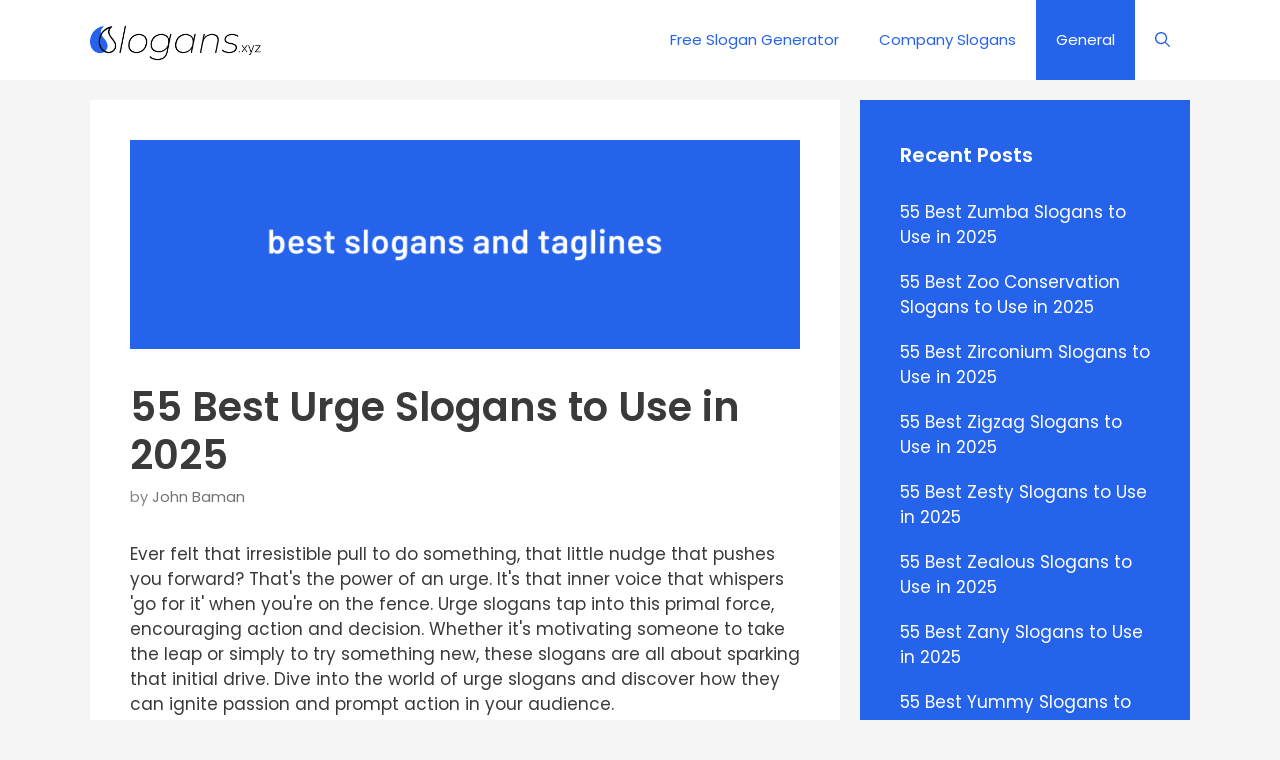

--- FILE ---
content_type: text/html; charset=UTF-8
request_url: https://www.slogans.xyz/urge-slogans-taglines/
body_size: 18865
content:
<!DOCTYPE html>
<html lang="en-US" prefix="og: https://ogp.me/ns#">
<head>
	<meta name="p:domain_verify" content="f0401b1478e92aaf62887a4d3810b6e2"/>
	<meta name="google-adsense-account" content="ca-pub-5906617554769477">
	<meta charset="UTF-8">
	<link rel="profile" href="https://gmpg.org/xfn/11">
	<script async src="https://pagead2.googlesyndication.com/pagead/js/adsbygoogle.js?client=ca-pub-5906617554769477"
     crossorigin="anonymous"></script>
	<script data-cfasync="false" data-no-defer="1" data-no-minify="1" data-no-optimize="1">var ewww_webp_supported=!1;function check_webp_feature(A,e){var w;e=void 0!==e?e:function(){},ewww_webp_supported?e(ewww_webp_supported):((w=new Image).onload=function(){ewww_webp_supported=0<w.width&&0<w.height,e&&e(ewww_webp_supported)},w.onerror=function(){e&&e(!1)},w.src="data:image/webp;base64,"+{alpha:"UklGRkoAAABXRUJQVlA4WAoAAAAQAAAAAAAAAAAAQUxQSAwAAAARBxAR/Q9ERP8DAABWUDggGAAAABQBAJ0BKgEAAQAAAP4AAA3AAP7mtQAAAA=="}[A])}check_webp_feature("alpha");</script><script data-cfasync="false" data-no-defer="1" data-no-minify="1" data-no-optimize="1">var Arrive=function(c,w){"use strict";if(c.MutationObserver&&"undefined"!=typeof HTMLElement){var r,a=0,u=(r=HTMLElement.prototype.matches||HTMLElement.prototype.webkitMatchesSelector||HTMLElement.prototype.mozMatchesSelector||HTMLElement.prototype.msMatchesSelector,{matchesSelector:function(e,t){return e instanceof HTMLElement&&r.call(e,t)},addMethod:function(e,t,r){var a=e[t];e[t]=function(){return r.length==arguments.length?r.apply(this,arguments):"function"==typeof a?a.apply(this,arguments):void 0}},callCallbacks:function(e,t){t&&t.options.onceOnly&&1==t.firedElems.length&&(e=[e[0]]);for(var r,a=0;r=e[a];a++)r&&r.callback&&r.callback.call(r.elem,r.elem);t&&t.options.onceOnly&&1==t.firedElems.length&&t.me.unbindEventWithSelectorAndCallback.call(t.target,t.selector,t.callback)},checkChildNodesRecursively:function(e,t,r,a){for(var i,n=0;i=e[n];n++)r(i,t,a)&&a.push({callback:t.callback,elem:i}),0<i.childNodes.length&&u.checkChildNodesRecursively(i.childNodes,t,r,a)},mergeArrays:function(e,t){var r,a={};for(r in e)e.hasOwnProperty(r)&&(a[r]=e[r]);for(r in t)t.hasOwnProperty(r)&&(a[r]=t[r]);return a},toElementsArray:function(e){return e=void 0!==e&&("number"!=typeof e.length||e===c)?[e]:e}}),e=(l.prototype.addEvent=function(e,t,r,a){a={target:e,selector:t,options:r,callback:a,firedElems:[]};return this._beforeAdding&&this._beforeAdding(a),this._eventsBucket.push(a),a},l.prototype.removeEvent=function(e){for(var t,r=this._eventsBucket.length-1;t=this._eventsBucket[r];r--)e(t)&&(this._beforeRemoving&&this._beforeRemoving(t),(t=this._eventsBucket.splice(r,1))&&t.length&&(t[0].callback=null))},l.prototype.beforeAdding=function(e){this._beforeAdding=e},l.prototype.beforeRemoving=function(e){this._beforeRemoving=e},l),t=function(i,n){var o=new e,l=this,s={fireOnAttributesModification:!1};return o.beforeAdding(function(t){var e=t.target;e!==c.document&&e!==c||(e=document.getElementsByTagName("html")[0]);var r=new MutationObserver(function(e){n.call(this,e,t)}),a=i(t.options);r.observe(e,a),t.observer=r,t.me=l}),o.beforeRemoving(function(e){e.observer.disconnect()}),this.bindEvent=function(e,t,r){t=u.mergeArrays(s,t);for(var a=u.toElementsArray(this),i=0;i<a.length;i++)o.addEvent(a[i],e,t,r)},this.unbindEvent=function(){var r=u.toElementsArray(this);o.removeEvent(function(e){for(var t=0;t<r.length;t++)if(this===w||e.target===r[t])return!0;return!1})},this.unbindEventWithSelectorOrCallback=function(r){var a=u.toElementsArray(this),i=r,e="function"==typeof r?function(e){for(var t=0;t<a.length;t++)if((this===w||e.target===a[t])&&e.callback===i)return!0;return!1}:function(e){for(var t=0;t<a.length;t++)if((this===w||e.target===a[t])&&e.selector===r)return!0;return!1};o.removeEvent(e)},this.unbindEventWithSelectorAndCallback=function(r,a){var i=u.toElementsArray(this);o.removeEvent(function(e){for(var t=0;t<i.length;t++)if((this===w||e.target===i[t])&&e.selector===r&&e.callback===a)return!0;return!1})},this},i=new function(){var s={fireOnAttributesModification:!1,onceOnly:!1,existing:!1};function n(e,t,r){return!(!u.matchesSelector(e,t.selector)||(e._id===w&&(e._id=a++),-1!=t.firedElems.indexOf(e._id)))&&(t.firedElems.push(e._id),!0)}var c=(i=new t(function(e){var t={attributes:!1,childList:!0,subtree:!0};return e.fireOnAttributesModification&&(t.attributes=!0),t},function(e,i){e.forEach(function(e){var t=e.addedNodes,r=e.target,a=[];null!==t&&0<t.length?u.checkChildNodesRecursively(t,i,n,a):"attributes"===e.type&&n(r,i)&&a.push({callback:i.callback,elem:r}),u.callCallbacks(a,i)})})).bindEvent;return i.bindEvent=function(e,t,r){t=void 0===r?(r=t,s):u.mergeArrays(s,t);var a=u.toElementsArray(this);if(t.existing){for(var i=[],n=0;n<a.length;n++)for(var o=a[n].querySelectorAll(e),l=0;l<o.length;l++)i.push({callback:r,elem:o[l]});if(t.onceOnly&&i.length)return r.call(i[0].elem,i[0].elem);setTimeout(u.callCallbacks,1,i)}c.call(this,e,t,r)},i},o=new function(){var a={};function i(e,t){return u.matchesSelector(e,t.selector)}var n=(o=new t(function(){return{childList:!0,subtree:!0}},function(e,r){e.forEach(function(e){var t=e.removedNodes,e=[];null!==t&&0<t.length&&u.checkChildNodesRecursively(t,r,i,e),u.callCallbacks(e,r)})})).bindEvent;return o.bindEvent=function(e,t,r){t=void 0===r?(r=t,a):u.mergeArrays(a,t),n.call(this,e,t,r)},o};d(HTMLElement.prototype),d(NodeList.prototype),d(HTMLCollection.prototype),d(HTMLDocument.prototype),d(Window.prototype);var n={};return s(i,n,"unbindAllArrive"),s(o,n,"unbindAllLeave"),n}function l(){this._eventsBucket=[],this._beforeAdding=null,this._beforeRemoving=null}function s(e,t,r){u.addMethod(t,r,e.unbindEvent),u.addMethod(t,r,e.unbindEventWithSelectorOrCallback),u.addMethod(t,r,e.unbindEventWithSelectorAndCallback)}function d(e){e.arrive=i.bindEvent,s(i,e,"unbindArrive"),e.leave=o.bindEvent,s(o,e,"unbindLeave")}}(window,void 0),ewww_webp_supported=!1;function check_webp_feature(e,t){var r;ewww_webp_supported?t(ewww_webp_supported):((r=new Image).onload=function(){ewww_webp_supported=0<r.width&&0<r.height,t(ewww_webp_supported)},r.onerror=function(){t(!1)},r.src="data:image/webp;base64,"+{alpha:"UklGRkoAAABXRUJQVlA4WAoAAAAQAAAAAAAAAAAAQUxQSAwAAAARBxAR/Q9ERP8DAABWUDggGAAAABQBAJ0BKgEAAQAAAP4AAA3AAP7mtQAAAA==",animation:"UklGRlIAAABXRUJQVlA4WAoAAAASAAAAAAAAAAAAQU5JTQYAAAD/////AABBTk1GJgAAAAAAAAAAAAAAAAAAAGQAAABWUDhMDQAAAC8AAAAQBxAREYiI/gcA"}[e])}function ewwwLoadImages(e){if(e){for(var t=document.querySelectorAll(".batch-image img, .image-wrapper a, .ngg-pro-masonry-item a, .ngg-galleria-offscreen-seo-wrapper a"),r=0,a=t.length;r<a;r++)ewwwAttr(t[r],"data-src",t[r].getAttribute("data-webp")),ewwwAttr(t[r],"data-thumbnail",t[r].getAttribute("data-webp-thumbnail"));for(var i=document.querySelectorAll("div.woocommerce-product-gallery__image"),r=0,a=i.length;r<a;r++)ewwwAttr(i[r],"data-thumb",i[r].getAttribute("data-webp-thumb"))}for(var n=document.querySelectorAll("video"),r=0,a=n.length;r<a;r++)ewwwAttr(n[r],"poster",e?n[r].getAttribute("data-poster-webp"):n[r].getAttribute("data-poster-image"));for(var o,l=document.querySelectorAll("img.ewww_webp_lazy_load"),r=0,a=l.length;r<a;r++)e&&(ewwwAttr(l[r],"data-lazy-srcset",l[r].getAttribute("data-lazy-srcset-webp")),ewwwAttr(l[r],"data-srcset",l[r].getAttribute("data-srcset-webp")),ewwwAttr(l[r],"data-lazy-src",l[r].getAttribute("data-lazy-src-webp")),ewwwAttr(l[r],"data-src",l[r].getAttribute("data-src-webp")),ewwwAttr(l[r],"data-orig-file",l[r].getAttribute("data-webp-orig-file")),ewwwAttr(l[r],"data-medium-file",l[r].getAttribute("data-webp-medium-file")),ewwwAttr(l[r],"data-large-file",l[r].getAttribute("data-webp-large-file")),null!=(o=l[r].getAttribute("srcset"))&&!1!==o&&o.includes("R0lGOD")&&ewwwAttr(l[r],"src",l[r].getAttribute("data-lazy-src-webp"))),l[r].className=l[r].className.replace(/\bewww_webp_lazy_load\b/,"");for(var s=document.querySelectorAll(".ewww_webp"),r=0,a=s.length;r<a;r++)e?(ewwwAttr(s[r],"srcset",s[r].getAttribute("data-srcset-webp")),ewwwAttr(s[r],"src",s[r].getAttribute("data-src-webp")),ewwwAttr(s[r],"data-orig-file",s[r].getAttribute("data-webp-orig-file")),ewwwAttr(s[r],"data-medium-file",s[r].getAttribute("data-webp-medium-file")),ewwwAttr(s[r],"data-large-file",s[r].getAttribute("data-webp-large-file")),ewwwAttr(s[r],"data-large_image",s[r].getAttribute("data-webp-large_image")),ewwwAttr(s[r],"data-src",s[r].getAttribute("data-webp-src"))):(ewwwAttr(s[r],"srcset",s[r].getAttribute("data-srcset-img")),ewwwAttr(s[r],"src",s[r].getAttribute("data-src-img"))),s[r].className=s[r].className.replace(/\bewww_webp\b/,"ewww_webp_loaded");window.jQuery&&jQuery.fn.isotope&&jQuery.fn.imagesLoaded&&(jQuery(".fusion-posts-container-infinite").imagesLoaded(function(){jQuery(".fusion-posts-container-infinite").hasClass("isotope")&&jQuery(".fusion-posts-container-infinite").isotope()}),jQuery(".fusion-portfolio:not(.fusion-recent-works) .fusion-portfolio-wrapper").imagesLoaded(function(){jQuery(".fusion-portfolio:not(.fusion-recent-works) .fusion-portfolio-wrapper").isotope()}))}function ewwwWebPInit(e){ewwwLoadImages(e),ewwwNggLoadGalleries(e),document.arrive(".ewww_webp",function(){ewwwLoadImages(e)}),document.arrive(".ewww_webp_lazy_load",function(){ewwwLoadImages(e)}),document.arrive("videos",function(){ewwwLoadImages(e)}),"loading"==document.readyState?document.addEventListener("DOMContentLoaded",ewwwJSONParserInit):("undefined"!=typeof galleries&&ewwwNggParseGalleries(e),ewwwWooParseVariations(e))}function ewwwAttr(e,t,r){null!=r&&!1!==r&&e.setAttribute(t,r)}function ewwwJSONParserInit(){"undefined"!=typeof galleries&&check_webp_feature("alpha",ewwwNggParseGalleries),check_webp_feature("alpha",ewwwWooParseVariations)}function ewwwWooParseVariations(e){if(e)for(var t=document.querySelectorAll("form.variations_form"),r=0,a=t.length;r<a;r++){var i=t[r].getAttribute("data-product_variations"),n=!1;try{for(var o in i=JSON.parse(i))void 0!==i[o]&&void 0!==i[o].image&&(void 0!==i[o].image.src_webp&&(i[o].image.src=i[o].image.src_webp,n=!0),void 0!==i[o].image.srcset_webp&&(i[o].image.srcset=i[o].image.srcset_webp,n=!0),void 0!==i[o].image.full_src_webp&&(i[o].image.full_src=i[o].image.full_src_webp,n=!0),void 0!==i[o].image.gallery_thumbnail_src_webp&&(i[o].image.gallery_thumbnail_src=i[o].image.gallery_thumbnail_src_webp,n=!0),void 0!==i[o].image.thumb_src_webp&&(i[o].image.thumb_src=i[o].image.thumb_src_webp,n=!0));n&&ewwwAttr(t[r],"data-product_variations",JSON.stringify(i))}catch(e){}}}function ewwwNggParseGalleries(e){if(e)for(var t in galleries){var r=galleries[t];galleries[t].images_list=ewwwNggParseImageList(r.images_list)}}function ewwwNggLoadGalleries(e){e&&document.addEventListener("ngg.galleria.themeadded",function(e,t){window.ngg_galleria._create_backup=window.ngg_galleria.create,window.ngg_galleria.create=function(e,t){var r=$(e).data("id");return galleries["gallery_"+r].images_list=ewwwNggParseImageList(galleries["gallery_"+r].images_list),window.ngg_galleria._create_backup(e,t)}})}function ewwwNggParseImageList(e){for(var t in e){var r=e[t];if(void 0!==r["image-webp"]&&(e[t].image=r["image-webp"],delete e[t]["image-webp"]),void 0!==r["thumb-webp"]&&(e[t].thumb=r["thumb-webp"],delete e[t]["thumb-webp"]),void 0!==r.full_image_webp&&(e[t].full_image=r.full_image_webp,delete e[t].full_image_webp),void 0!==r.srcsets)for(var a in r.srcsets)nggSrcset=r.srcsets[a],void 0!==r.srcsets[a+"-webp"]&&(e[t].srcsets[a]=r.srcsets[a+"-webp"],delete e[t].srcsets[a+"-webp"]);if(void 0!==r.full_srcsets)for(var i in r.full_srcsets)nggFSrcset=r.full_srcsets[i],void 0!==r.full_srcsets[i+"-webp"]&&(e[t].full_srcsets[i]=r.full_srcsets[i+"-webp"],delete e[t].full_srcsets[i+"-webp"])}return e}check_webp_feature("alpha",ewwwWebPInit);</script>	<style>img:is([sizes="auto" i], [sizes^="auto," i]) { contain-intrinsic-size: 3000px 1500px }</style>
	
<!-- Search Engine Optimization by Rank Math - https://rankmath.com/ -->
<title>55 Best Urge Slogans to Use in 2025</title>
<meta name="description" content="Urge slogans or taglines may be something you want to learn more about, and we want to help with that."/>
<meta name="robots" content="follow, index, max-snippet:-1, max-video-preview:-1, max-image-preview:large"/>
<link rel="canonical" href="https://www.slogans.xyz/urge-slogans-taglines/" />
<meta property="og:locale" content="en_US" />
<meta property="og:type" content="article" />
<meta property="og:title" content="55 Best Urge Slogans to Use in 2025" />
<meta property="og:description" content="Urge slogans or taglines may be something you want to learn more about, and we want to help with that." />
<meta property="og:url" content="https://www.slogans.xyz/urge-slogans-taglines/" />
<meta property="og:site_name" content="Slogans" />
<meta property="article:tag" content="Urge Slogans" />
<meta property="article:section" content="General" />
<meta property="og:updated_time" content="2026-01-28T11:13:31+00:00" />
<meta property="og:image" content="https://www.slogans.xyz/wp-content/uploads/2022/10/slogans-taglines-single-e1719865307261.png" />
<meta property="og:image:secure_url" content="https://www.slogans.xyz/wp-content/uploads/2022/10/slogans-taglines-single-e1719865307261.png" />
<meta property="og:image:width" content="1920" />
<meta property="og:image:height" content="600" />
<meta property="og:image:alt" content="55 Best Urge Slogans to Use in 2025" />
<meta property="og:image:type" content="image/png" />
<meta property="article:published_time" content="2022-10-23T16:21:29+00:00" />
<meta property="article:modified_time" content="2026-01-28T11:13:31+00:00" />
<meta name="twitter:card" content="summary_large_image" />
<meta name="twitter:title" content="55 Best Urge Slogans to Use in 2025" />
<meta name="twitter:description" content="Urge slogans or taglines may be something you want to learn more about, and we want to help with that." />
<meta name="twitter:image" content="https://www.slogans.xyz/wp-content/uploads/2022/10/slogans-taglines-single-e1719865307261.png" />
<meta name="twitter:label1" content="Written by" />
<meta name="twitter:data1" content="John Baman" />
<meta name="twitter:label2" content="Time to read" />
<meta name="twitter:data2" content="16 minutes" />
<script type="application/ld+json" class="rank-math-schema">{"@context":"https://schema.org","@graph":[{"@type":["EntertainmentBusiness","Organization"],"@id":"https://www.slogans.xyz/#organization","name":"Slogans","url":"https://www.slogans.xyz","logo":{"@type":"ImageObject","@id":"https://www.slogans.xyz/#logo","url":"https://www.slogans.xyz/wp-content/uploads/2020/06/slogans-logo.png","contentUrl":"https://www.slogans.xyz/wp-content/uploads/2020/06/slogans-logo.png","caption":"Slogans","inLanguage":"en-US"},"openingHours":["Monday,Tuesday,Wednesday,Thursday,Friday,Saturday,Sunday 09:00-17:00"],"image":{"@id":"https://www.slogans.xyz/#logo"}},{"@type":"WebSite","@id":"https://www.slogans.xyz/#website","url":"https://www.slogans.xyz","name":"Slogans","publisher":{"@id":"https://www.slogans.xyz/#organization"},"inLanguage":"en-US"},{"@type":"ImageObject","@id":"https://www.slogans.xyz/wp-content/uploads/2022/10/slogans-taglines-single-e1719865307261.png","url":"https://www.slogans.xyz/wp-content/uploads/2022/10/slogans-taglines-single-e1719865307261.png","width":"1920","height":"600","inLanguage":"en-US"},{"@type":"WebPage","@id":"https://www.slogans.xyz/urge-slogans-taglines/#webpage","url":"https://www.slogans.xyz/urge-slogans-taglines/","name":"55 Best Urge Slogans to Use in 2025","datePublished":"2022-10-23T16:21:29+00:00","dateModified":"2026-01-28T11:13:31+00:00","isPartOf":{"@id":"https://www.slogans.xyz/#website"},"primaryImageOfPage":{"@id":"https://www.slogans.xyz/wp-content/uploads/2022/10/slogans-taglines-single-e1719865307261.png"},"inLanguage":"en-US"},{"@type":"Person","@id":"https://www.slogans.xyz/author/john/","name":"John Baman","url":"https://www.slogans.xyz/author/john/","image":{"@type":"ImageObject","@id":"https://secure.gravatar.com/avatar/7544b92a0174dc815b5303f9cf6b68c6d26362645982db2a5cc40acf3e8b22d3?s=96&amp;d=mm&amp;r=g","url":"https://secure.gravatar.com/avatar/7544b92a0174dc815b5303f9cf6b68c6d26362645982db2a5cc40acf3e8b22d3?s=96&amp;d=mm&amp;r=g","caption":"John Baman","inLanguage":"en-US"},"sameAs":["https://www.slogans.xyz"],"worksFor":{"@id":"https://www.slogans.xyz/#organization"}},{"@type":"BlogPosting","headline":"55 Best Urge Slogans to Use in 2025","datePublished":"2022-10-23T16:21:29+00:00","dateModified":"2026-01-28T11:13:31+00:00","articleSection":"General","author":{"@id":"https://www.slogans.xyz/author/john/","name":"John Baman"},"publisher":{"@id":"https://www.slogans.xyz/#organization"},"description":"Urge slogans or taglines may be something you want to learn more about, and we want to help with that.","name":"55 Best Urge Slogans to Use in 2025","@id":"https://www.slogans.xyz/urge-slogans-taglines/#richSnippet","isPartOf":{"@id":"https://www.slogans.xyz/urge-slogans-taglines/#webpage"},"image":{"@id":"https://www.slogans.xyz/wp-content/uploads/2022/10/slogans-taglines-single-e1719865307261.png"},"inLanguage":"en-US","mainEntityOfPage":{"@id":"https://www.slogans.xyz/urge-slogans-taglines/#webpage"}}]}</script>
<!-- /Rank Math WordPress SEO plugin -->

<link rel='dns-prefetch' href='//fonts.googleapis.com' />
<link href='https://fonts.gstatic.com' crossorigin rel='preconnect' />
<link rel="alternate" type="application/rss+xml" title="Slogans &raquo; Feed" href="https://www.slogans.xyz/feed/" />
<link rel="alternate" type="application/rss+xml" title="Slogans &raquo; Comments Feed" href="https://www.slogans.xyz/comments/feed/" />
<link rel="alternate" type="application/rss+xml" title="Slogans &raquo; 55 Best Urge Slogans to Use in 2025 Comments Feed" href="https://www.slogans.xyz/urge-slogans-taglines/feed/" />
<script type="text/javascript">
/* <![CDATA[ */
window._wpemojiSettings = {"baseUrl":"https:\/\/s.w.org\/images\/core\/emoji\/16.0.1\/72x72\/","ext":".png","svgUrl":"https:\/\/s.w.org\/images\/core\/emoji\/16.0.1\/svg\/","svgExt":".svg","source":{"concatemoji":"https:\/\/www.slogans.xyz\/wp-includes\/js\/wp-emoji-release.min.js?ver=6.8.3"}};
/*! This file is auto-generated */
!function(s,n){var o,i,e;function c(e){try{var t={supportTests:e,timestamp:(new Date).valueOf()};sessionStorage.setItem(o,JSON.stringify(t))}catch(e){}}function p(e,t,n){e.clearRect(0,0,e.canvas.width,e.canvas.height),e.fillText(t,0,0);var t=new Uint32Array(e.getImageData(0,0,e.canvas.width,e.canvas.height).data),a=(e.clearRect(0,0,e.canvas.width,e.canvas.height),e.fillText(n,0,0),new Uint32Array(e.getImageData(0,0,e.canvas.width,e.canvas.height).data));return t.every(function(e,t){return e===a[t]})}function u(e,t){e.clearRect(0,0,e.canvas.width,e.canvas.height),e.fillText(t,0,0);for(var n=e.getImageData(16,16,1,1),a=0;a<n.data.length;a++)if(0!==n.data[a])return!1;return!0}function f(e,t,n,a){switch(t){case"flag":return n(e,"\ud83c\udff3\ufe0f\u200d\u26a7\ufe0f","\ud83c\udff3\ufe0f\u200b\u26a7\ufe0f")?!1:!n(e,"\ud83c\udde8\ud83c\uddf6","\ud83c\udde8\u200b\ud83c\uddf6")&&!n(e,"\ud83c\udff4\udb40\udc67\udb40\udc62\udb40\udc65\udb40\udc6e\udb40\udc67\udb40\udc7f","\ud83c\udff4\u200b\udb40\udc67\u200b\udb40\udc62\u200b\udb40\udc65\u200b\udb40\udc6e\u200b\udb40\udc67\u200b\udb40\udc7f");case"emoji":return!a(e,"\ud83e\udedf")}return!1}function g(e,t,n,a){var r="undefined"!=typeof WorkerGlobalScope&&self instanceof WorkerGlobalScope?new OffscreenCanvas(300,150):s.createElement("canvas"),o=r.getContext("2d",{willReadFrequently:!0}),i=(o.textBaseline="top",o.font="600 32px Arial",{});return e.forEach(function(e){i[e]=t(o,e,n,a)}),i}function t(e){var t=s.createElement("script");t.src=e,t.defer=!0,s.head.appendChild(t)}"undefined"!=typeof Promise&&(o="wpEmojiSettingsSupports",i=["flag","emoji"],n.supports={everything:!0,everythingExceptFlag:!0},e=new Promise(function(e){s.addEventListener("DOMContentLoaded",e,{once:!0})}),new Promise(function(t){var n=function(){try{var e=JSON.parse(sessionStorage.getItem(o));if("object"==typeof e&&"number"==typeof e.timestamp&&(new Date).valueOf()<e.timestamp+604800&&"object"==typeof e.supportTests)return e.supportTests}catch(e){}return null}();if(!n){if("undefined"!=typeof Worker&&"undefined"!=typeof OffscreenCanvas&&"undefined"!=typeof URL&&URL.createObjectURL&&"undefined"!=typeof Blob)try{var e="postMessage("+g.toString()+"("+[JSON.stringify(i),f.toString(),p.toString(),u.toString()].join(",")+"));",a=new Blob([e],{type:"text/javascript"}),r=new Worker(URL.createObjectURL(a),{name:"wpTestEmojiSupports"});return void(r.onmessage=function(e){c(n=e.data),r.terminate(),t(n)})}catch(e){}c(n=g(i,f,p,u))}t(n)}).then(function(e){for(var t in e)n.supports[t]=e[t],n.supports.everything=n.supports.everything&&n.supports[t],"flag"!==t&&(n.supports.everythingExceptFlag=n.supports.everythingExceptFlag&&n.supports[t]);n.supports.everythingExceptFlag=n.supports.everythingExceptFlag&&!n.supports.flag,n.DOMReady=!1,n.readyCallback=function(){n.DOMReady=!0}}).then(function(){return e}).then(function(){var e;n.supports.everything||(n.readyCallback(),(e=n.source||{}).concatemoji?t(e.concatemoji):e.wpemoji&&e.twemoji&&(t(e.twemoji),t(e.wpemoji)))}))}((window,document),window._wpemojiSettings);
/* ]]> */
</script>
<link rel='stylesheet' id='generate-fonts-css' href='//fonts.googleapis.com/css?family=Poppins:300,regular,500,600,700' type='text/css' media='all' />
<style id='wp-emoji-styles-inline-css' type='text/css'>

	img.wp-smiley, img.emoji {
		display: inline !important;
		border: none !important;
		box-shadow: none !important;
		height: 1em !important;
		width: 1em !important;
		margin: 0 0.07em !important;
		vertical-align: -0.1em !important;
		background: none !important;
		padding: 0 !important;
	}
</style>
<link rel='stylesheet' id='wp-block-library-css' href='https://www.slogans.xyz/wp-includes/css/dist/block-library/style.min.css?ver=6.8.3' type='text/css' media='all' />
<style id='classic-theme-styles-inline-css' type='text/css'>
/*! This file is auto-generated */
.wp-block-button__link{color:#fff;background-color:#32373c;border-radius:9999px;box-shadow:none;text-decoration:none;padding:calc(.667em + 2px) calc(1.333em + 2px);font-size:1.125em}.wp-block-file__button{background:#32373c;color:#fff;text-decoration:none}
</style>
<style id='global-styles-inline-css' type='text/css'>
:root{--wp--preset--aspect-ratio--square: 1;--wp--preset--aspect-ratio--4-3: 4/3;--wp--preset--aspect-ratio--3-4: 3/4;--wp--preset--aspect-ratio--3-2: 3/2;--wp--preset--aspect-ratio--2-3: 2/3;--wp--preset--aspect-ratio--16-9: 16/9;--wp--preset--aspect-ratio--9-16: 9/16;--wp--preset--color--black: #000000;--wp--preset--color--cyan-bluish-gray: #abb8c3;--wp--preset--color--white: #ffffff;--wp--preset--color--pale-pink: #f78da7;--wp--preset--color--vivid-red: #cf2e2e;--wp--preset--color--luminous-vivid-orange: #ff6900;--wp--preset--color--luminous-vivid-amber: #fcb900;--wp--preset--color--light-green-cyan: #7bdcb5;--wp--preset--color--vivid-green-cyan: #00d084;--wp--preset--color--pale-cyan-blue: #8ed1fc;--wp--preset--color--vivid-cyan-blue: #0693e3;--wp--preset--color--vivid-purple: #9b51e0;--wp--preset--gradient--vivid-cyan-blue-to-vivid-purple: linear-gradient(135deg,rgba(6,147,227,1) 0%,rgb(155,81,224) 100%);--wp--preset--gradient--light-green-cyan-to-vivid-green-cyan: linear-gradient(135deg,rgb(122,220,180) 0%,rgb(0,208,130) 100%);--wp--preset--gradient--luminous-vivid-amber-to-luminous-vivid-orange: linear-gradient(135deg,rgba(252,185,0,1) 0%,rgba(255,105,0,1) 100%);--wp--preset--gradient--luminous-vivid-orange-to-vivid-red: linear-gradient(135deg,rgba(255,105,0,1) 0%,rgb(207,46,46) 100%);--wp--preset--gradient--very-light-gray-to-cyan-bluish-gray: linear-gradient(135deg,rgb(238,238,238) 0%,rgb(169,184,195) 100%);--wp--preset--gradient--cool-to-warm-spectrum: linear-gradient(135deg,rgb(74,234,220) 0%,rgb(151,120,209) 20%,rgb(207,42,186) 40%,rgb(238,44,130) 60%,rgb(251,105,98) 80%,rgb(254,248,76) 100%);--wp--preset--gradient--blush-light-purple: linear-gradient(135deg,rgb(255,206,236) 0%,rgb(152,150,240) 100%);--wp--preset--gradient--blush-bordeaux: linear-gradient(135deg,rgb(254,205,165) 0%,rgb(254,45,45) 50%,rgb(107,0,62) 100%);--wp--preset--gradient--luminous-dusk: linear-gradient(135deg,rgb(255,203,112) 0%,rgb(199,81,192) 50%,rgb(65,88,208) 100%);--wp--preset--gradient--pale-ocean: linear-gradient(135deg,rgb(255,245,203) 0%,rgb(182,227,212) 50%,rgb(51,167,181) 100%);--wp--preset--gradient--electric-grass: linear-gradient(135deg,rgb(202,248,128) 0%,rgb(113,206,126) 100%);--wp--preset--gradient--midnight: linear-gradient(135deg,rgb(2,3,129) 0%,rgb(40,116,252) 100%);--wp--preset--font-size--small: 13px;--wp--preset--font-size--medium: 20px;--wp--preset--font-size--large: 36px;--wp--preset--font-size--x-large: 42px;--wp--preset--spacing--20: 0.44rem;--wp--preset--spacing--30: 0.67rem;--wp--preset--spacing--40: 1rem;--wp--preset--spacing--50: 1.5rem;--wp--preset--spacing--60: 2.25rem;--wp--preset--spacing--70: 3.38rem;--wp--preset--spacing--80: 5.06rem;--wp--preset--shadow--natural: 6px 6px 9px rgba(0, 0, 0, 0.2);--wp--preset--shadow--deep: 12px 12px 50px rgba(0, 0, 0, 0.4);--wp--preset--shadow--sharp: 6px 6px 0px rgba(0, 0, 0, 0.2);--wp--preset--shadow--outlined: 6px 6px 0px -3px rgba(255, 255, 255, 1), 6px 6px rgba(0, 0, 0, 1);--wp--preset--shadow--crisp: 6px 6px 0px rgba(0, 0, 0, 1);}:where(.is-layout-flex){gap: 0.5em;}:where(.is-layout-grid){gap: 0.5em;}body .is-layout-flex{display: flex;}.is-layout-flex{flex-wrap: wrap;align-items: center;}.is-layout-flex > :is(*, div){margin: 0;}body .is-layout-grid{display: grid;}.is-layout-grid > :is(*, div){margin: 0;}:where(.wp-block-columns.is-layout-flex){gap: 2em;}:where(.wp-block-columns.is-layout-grid){gap: 2em;}:where(.wp-block-post-template.is-layout-flex){gap: 1.25em;}:where(.wp-block-post-template.is-layout-grid){gap: 1.25em;}.has-black-color{color: var(--wp--preset--color--black) !important;}.has-cyan-bluish-gray-color{color: var(--wp--preset--color--cyan-bluish-gray) !important;}.has-white-color{color: var(--wp--preset--color--white) !important;}.has-pale-pink-color{color: var(--wp--preset--color--pale-pink) !important;}.has-vivid-red-color{color: var(--wp--preset--color--vivid-red) !important;}.has-luminous-vivid-orange-color{color: var(--wp--preset--color--luminous-vivid-orange) !important;}.has-luminous-vivid-amber-color{color: var(--wp--preset--color--luminous-vivid-amber) !important;}.has-light-green-cyan-color{color: var(--wp--preset--color--light-green-cyan) !important;}.has-vivid-green-cyan-color{color: var(--wp--preset--color--vivid-green-cyan) !important;}.has-pale-cyan-blue-color{color: var(--wp--preset--color--pale-cyan-blue) !important;}.has-vivid-cyan-blue-color{color: var(--wp--preset--color--vivid-cyan-blue) !important;}.has-vivid-purple-color{color: var(--wp--preset--color--vivid-purple) !important;}.has-black-background-color{background-color: var(--wp--preset--color--black) !important;}.has-cyan-bluish-gray-background-color{background-color: var(--wp--preset--color--cyan-bluish-gray) !important;}.has-white-background-color{background-color: var(--wp--preset--color--white) !important;}.has-pale-pink-background-color{background-color: var(--wp--preset--color--pale-pink) !important;}.has-vivid-red-background-color{background-color: var(--wp--preset--color--vivid-red) !important;}.has-luminous-vivid-orange-background-color{background-color: var(--wp--preset--color--luminous-vivid-orange) !important;}.has-luminous-vivid-amber-background-color{background-color: var(--wp--preset--color--luminous-vivid-amber) !important;}.has-light-green-cyan-background-color{background-color: var(--wp--preset--color--light-green-cyan) !important;}.has-vivid-green-cyan-background-color{background-color: var(--wp--preset--color--vivid-green-cyan) !important;}.has-pale-cyan-blue-background-color{background-color: var(--wp--preset--color--pale-cyan-blue) !important;}.has-vivid-cyan-blue-background-color{background-color: var(--wp--preset--color--vivid-cyan-blue) !important;}.has-vivid-purple-background-color{background-color: var(--wp--preset--color--vivid-purple) !important;}.has-black-border-color{border-color: var(--wp--preset--color--black) !important;}.has-cyan-bluish-gray-border-color{border-color: var(--wp--preset--color--cyan-bluish-gray) !important;}.has-white-border-color{border-color: var(--wp--preset--color--white) !important;}.has-pale-pink-border-color{border-color: var(--wp--preset--color--pale-pink) !important;}.has-vivid-red-border-color{border-color: var(--wp--preset--color--vivid-red) !important;}.has-luminous-vivid-orange-border-color{border-color: var(--wp--preset--color--luminous-vivid-orange) !important;}.has-luminous-vivid-amber-border-color{border-color: var(--wp--preset--color--luminous-vivid-amber) !important;}.has-light-green-cyan-border-color{border-color: var(--wp--preset--color--light-green-cyan) !important;}.has-vivid-green-cyan-border-color{border-color: var(--wp--preset--color--vivid-green-cyan) !important;}.has-pale-cyan-blue-border-color{border-color: var(--wp--preset--color--pale-cyan-blue) !important;}.has-vivid-cyan-blue-border-color{border-color: var(--wp--preset--color--vivid-cyan-blue) !important;}.has-vivid-purple-border-color{border-color: var(--wp--preset--color--vivid-purple) !important;}.has-vivid-cyan-blue-to-vivid-purple-gradient-background{background: var(--wp--preset--gradient--vivid-cyan-blue-to-vivid-purple) !important;}.has-light-green-cyan-to-vivid-green-cyan-gradient-background{background: var(--wp--preset--gradient--light-green-cyan-to-vivid-green-cyan) !important;}.has-luminous-vivid-amber-to-luminous-vivid-orange-gradient-background{background: var(--wp--preset--gradient--luminous-vivid-amber-to-luminous-vivid-orange) !important;}.has-luminous-vivid-orange-to-vivid-red-gradient-background{background: var(--wp--preset--gradient--luminous-vivid-orange-to-vivid-red) !important;}.has-very-light-gray-to-cyan-bluish-gray-gradient-background{background: var(--wp--preset--gradient--very-light-gray-to-cyan-bluish-gray) !important;}.has-cool-to-warm-spectrum-gradient-background{background: var(--wp--preset--gradient--cool-to-warm-spectrum) !important;}.has-blush-light-purple-gradient-background{background: var(--wp--preset--gradient--blush-light-purple) !important;}.has-blush-bordeaux-gradient-background{background: var(--wp--preset--gradient--blush-bordeaux) !important;}.has-luminous-dusk-gradient-background{background: var(--wp--preset--gradient--luminous-dusk) !important;}.has-pale-ocean-gradient-background{background: var(--wp--preset--gradient--pale-ocean) !important;}.has-electric-grass-gradient-background{background: var(--wp--preset--gradient--electric-grass) !important;}.has-midnight-gradient-background{background: var(--wp--preset--gradient--midnight) !important;}.has-small-font-size{font-size: var(--wp--preset--font-size--small) !important;}.has-medium-font-size{font-size: var(--wp--preset--font-size--medium) !important;}.has-large-font-size{font-size: var(--wp--preset--font-size--large) !important;}.has-x-large-font-size{font-size: var(--wp--preset--font-size--x-large) !important;}
:where(.wp-block-post-template.is-layout-flex){gap: 1.25em;}:where(.wp-block-post-template.is-layout-grid){gap: 1.25em;}
:where(.wp-block-columns.is-layout-flex){gap: 2em;}:where(.wp-block-columns.is-layout-grid){gap: 2em;}
:root :where(.wp-block-pullquote){font-size: 1.5em;line-height: 1.6;}
</style>
<link rel='stylesheet' id='generate-style-css' href='https://www.slogans.xyz/wp-content/themes/generatepress/css/all.min.css?ver=2.4.2' type='text/css' media='all' />
<style id='generate-style-inline-css' type='text/css'>
body{background-color:#f5f5f5;color:#3a3a3a;}a, a:visited{color:#2563eb;}a:hover, a:focus, a:active{color:#000000;}body .grid-container{max-width:1100px;}.wp-block-group__inner-container{max-width:1100px;margin-left:auto;margin-right:auto;}body, button, input, select, textarea{font-family:"Poppins", sans-serif;}.entry-content > [class*="wp-block-"]:not(:last-child){margin-bottom:1.5em;}.main-title{font-size:25px;}.main-navigation .main-nav ul ul li a{font-size:14px;}.widget-title{font-weight:600;}button:not(.menu-toggle),html input[type="button"],input[type="reset"],input[type="submit"],.button,.button:visited,.wp-block-button .wp-block-button__link{font-size:15px;}h1{font-weight:600;}h2{font-weight:600;}@media (max-width:768px){.main-title{font-size:20px;}h1{font-size:30px;}h2{font-size:25px;}}.top-bar{background-color:#636363;color:#ffffff;}.top-bar a,.top-bar a:visited{color:#ffffff;}.top-bar a:hover{color:#303030;}.site-header{background-color:#ffffff;color:#3a3a3a;}.site-header a,.site-header a:visited{color:#3a3a3a;}.main-title a,.main-title a:hover,.main-title a:visited{color:#ffffff;}.site-description{color:#757575;}.main-navigation,.main-navigation ul ul{background-color:#ffffff;}.main-navigation .main-nav ul li a,.menu-toggle{color:#2563eb;}.main-navigation .main-nav ul li:hover > a,.main-navigation .main-nav ul li:focus > a, .main-navigation .main-nav ul li.sfHover > a{color:#ffffff;background-color:#2563eb;}button.menu-toggle:hover,button.menu-toggle:focus,.main-navigation .mobile-bar-items a,.main-navigation .mobile-bar-items a:hover,.main-navigation .mobile-bar-items a:focus{color:#2563eb;}.main-navigation .main-nav ul li[class*="current-menu-"] > a{color:#ffffff;background-color:#2563eb;}.main-navigation .main-nav ul li[class*="current-menu-"] > a:hover,.main-navigation .main-nav ul li[class*="current-menu-"].sfHover > a{color:#ffffff;background-color:#2563eb;}.navigation-search input[type="search"],.navigation-search input[type="search"]:active, .navigation-search input[type="search"]:focus, .main-navigation .main-nav ul li.search-item.active > a{color:#ffffff;background-color:#2563eb;}.main-navigation ul ul{background-color:#3f3f3f;}.main-navigation .main-nav ul ul li a{color:#ffffff;}.main-navigation .main-nav ul ul li:hover > a,.main-navigation .main-nav ul ul li:focus > a,.main-navigation .main-nav ul ul li.sfHover > a{color:#ffffff;background-color:#4f4f4f;}.main-navigation .main-nav ul ul li[class*="current-menu-"] > a{color:#ffffff;background-color:#4f4f4f;}.main-navigation .main-nav ul ul li[class*="current-menu-"] > a:hover,.main-navigation .main-nav ul ul li[class*="current-menu-"].sfHover > a{color:#ffffff;background-color:#4f4f4f;}.separate-containers .inside-article, .separate-containers .comments-area, .separate-containers .page-header, .one-container .container, .separate-containers .paging-navigation, .inside-page-header{background-color:#ffffff;}.entry-title a,.entry-title a:visited{color:#2563eb;}.entry-title a:hover{color:#0a0000;}.entry-meta{color:#878787;}.entry-meta a,.entry-meta a:visited{color:#727272;}.entry-meta a:hover{color:#0a0101;}.sidebar .widget{background-color:#ffffff;}.sidebar .widget .widget-title{color:#000000;}.footer-widgets{color:#ffffff;background-color:#2f4468;}.footer-widgets a,.footer-widgets a:visited{color:#ffffff;}.footer-widgets .widget-title{color:#ffffff;}.site-info{color:#2f4468;}.site-info a,.site-info a:visited{color:#2f4468;}.site-info a:hover{color:#0a0a0a;}.footer-bar .widget_nav_menu .current-menu-item a{color:#0a0a0a;}input[type="text"],input[type="email"],input[type="url"],input[type="password"],input[type="search"],input[type="tel"],input[type="number"],textarea,select{color:#666666;background-color:#fafafa;border-color:#cccccc;}input[type="text"]:focus,input[type="email"]:focus,input[type="url"]:focus,input[type="password"]:focus,input[type="search"]:focus,input[type="tel"]:focus,input[type="number"]:focus,textarea:focus,select:focus{color:#666666;background-color:#ffffff;border-color:#bfbfbf;}button,html input[type="button"],input[type="reset"],input[type="submit"],a.button,a.button:visited,a.wp-block-button__link:not(.has-background){color:#ffffff;background-color:#2563eb;}button:hover,html input[type="button"]:hover,input[type="reset"]:hover,input[type="submit"]:hover,a.button:hover,button:focus,html input[type="button"]:focus,input[type="reset"]:focus,input[type="submit"]:focus,a.button:focus,a.wp-block-button__link:not(.has-background):active,a.wp-block-button__link:not(.has-background):focus,a.wp-block-button__link:not(.has-background):hover{color:#ffffff;background-color:#0a0a0a;}.generate-back-to-top,.generate-back-to-top:visited{background-color:rgba( 0,0,0,0.4 );color:#ffffff;}.generate-back-to-top:hover,.generate-back-to-top:focus{background-color:rgba( 0,0,0,0.6 );color:#ffffff;}.entry-content .alignwide, body:not(.no-sidebar) .entry-content .alignfull{margin-left:-40px;width:calc(100% + 80px);max-width:calc(100% + 80px);}.rtl .menu-item-has-children .dropdown-menu-toggle{padding-left:20px;}.rtl .main-navigation .main-nav ul li.menu-item-has-children > a{padding-right:20px;}@media (max-width:768px){.separate-containers .inside-article, .separate-containers .comments-area, .separate-containers .page-header, .separate-containers .paging-navigation, .one-container .site-content, .inside-page-header, .wp-block-group__inner-container{padding:30px;}.entry-content .alignwide, body:not(.no-sidebar) .entry-content .alignfull{margin-left:-30px;width:calc(100% + 60px);max-width:calc(100% + 60px);}}.one-container .sidebar .widget{padding:0px;}/* End cached CSS */@media (max-width: 768px){.main-navigation .menu-toggle,.main-navigation .mobile-bar-items,.sidebar-nav-mobile:not(#sticky-placeholder){display:block;}.main-navigation ul,.gen-sidebar-nav{display:none;}[class*="nav-float-"] .site-header .inside-header > *{float:none;clear:both;}}button.menu-toggle:before,.search-item a:before,.dropdown-menu-toggle:before,.cat-links:before,.tags-links:before,.comments-link:before,.nav-previous .prev:before,.nav-next .next:before,.generate-back-to-top:before {display: none;}
.navigation-branding .main-title{font-weight:bold;text-transform:none;font-size:25px;}@media (max-width: 768px){.navigation-branding .main-title{font-size:20px;}}
.main-navigation .main-nav ul li a,.menu-toggle,.main-navigation .mobile-bar-items a{transition: line-height 300ms ease}.main-navigation.toggled .main-nav > ul{background-color: #ffffff}
</style>
<link rel='stylesheet' id='generate-blog-css' href='https://www.slogans.xyz/wp-content/plugins/gp-premium/blog/functions/css/style-min.css?ver=1.9.1' type='text/css' media='all' />
<link rel='stylesheet' id='generate-sticky-css' href='https://www.slogans.xyz/wp-content/plugins/gp-premium/menu-plus/functions/css/sticky.min.css?ver=1.9.1' type='text/css' media='all' />
<link rel='stylesheet' id='generate-navigation-branding-css' href='https://www.slogans.xyz/wp-content/plugins/gp-premium/menu-plus/functions/css/navigation-branding.min.css?ver=1.9.1' type='text/css' media='all' />
<style id='generate-navigation-branding-inline-css' type='text/css'>
.navigation-branding img, .site-logo.mobile-header-logo img{height:60px;width:auto;}.navigation-branding .main-title{line-height:60px;}@media (max-width: 1110px){#site-navigation .navigation-branding, #sticky-navigation .navigation-branding{margin-left:10px;}}@media (max-width: 768px){.main-navigation:not(.slideout-navigation) .main-nav{-ms-flex:0 0 100%;flex:0 0 100%;}.main-navigation:not(.slideout-navigation) .inside-navigation{-ms-flex-wrap:wrap;flex-wrap:wrap;display:-webkit-box;display:-ms-flexbox;display:flex;}.nav-aligned-center .navigation-branding, .nav-aligned-left .navigation-branding{margin-right:auto;}.nav-aligned-center  .main-navigation.has-branding:not(.slideout-navigation) .inside-navigation .main-nav,.nav-aligned-center  .main-navigation.has-sticky-branding.navigation-stick .inside-navigation .main-nav,.nav-aligned-left  .main-navigation.has-branding:not(.slideout-navigation) .inside-navigation .main-nav,.nav-aligned-left  .main-navigation.has-sticky-branding.navigation-stick .inside-navigation .main-nav{margin-right:0px;}}
</style>
<script type="text/javascript" src="https://www.slogans.xyz/wp-includes/js/jquery/jquery.min.js?ver=3.7.1" id="jquery-core-js"></script>
<script type="text/javascript" src="https://www.slogans.xyz/wp-includes/js/jquery/jquery-migrate.min.js?ver=3.4.1" id="jquery-migrate-js"></script>
<script type="text/javascript" src="https://www.slogans.xyz/wp-content/plugins/sticky-menu-or-anything-on-scroll/assets/js/jq-sticky-anything.min.js?ver=2.1.1" id="stickyAnythingLib-js"></script>
<link rel="https://api.w.org/" href="https://www.slogans.xyz/wp-json/" /><link rel="alternate" title="JSON" type="application/json" href="https://www.slogans.xyz/wp-json/wp/v2/posts/207008" /><link rel="EditURI" type="application/rsd+xml" title="RSD" href="https://www.slogans.xyz/xmlrpc.php?rsd" />
<meta name="generator" content="WordPress 6.8.3" />
<link rel='shortlink' href='https://www.slogans.xyz/?p=207008' />
<link rel="alternate" title="oEmbed (JSON)" type="application/json+oembed" href="https://www.slogans.xyz/wp-json/oembed/1.0/embed?url=https%3A%2F%2Fwww.slogans.xyz%2Furge-slogans-taglines%2F" />
<link rel="alternate" title="oEmbed (XML)" type="text/xml+oembed" href="https://www.slogans.xyz/wp-json/oembed/1.0/embed?url=https%3A%2F%2Fwww.slogans.xyz%2Furge-slogans-taglines%2F&#038;format=xml" />
<link rel="pingback" href="https://www.slogans.xyz/xmlrpc.php">
<meta name="viewport" content="width=device-width, initial-scale=1"><link rel="icon" href="https://www.slogans.xyz/wp-content/uploads/2024/10/slogans-favicon-150x150.png" sizes="32x32" />
<link rel="icon" href="https://www.slogans.xyz/wp-content/uploads/2024/10/slogans-favicon.png" sizes="192x192" />
<link rel="apple-touch-icon" href="https://www.slogans.xyz/wp-content/uploads/2024/10/slogans-favicon.png" />
<meta name="msapplication-TileImage" content="https://www.slogans.xyz/wp-content/uploads/2024/10/slogans-favicon.png" />
		<style type="text/css" id="wp-custom-css">
			/* GeneratePress Site CSS */

.entry-content ul {
    list-style: none;
    padding: 0;
		margin: 0;
}

.button-queue {
    display: block;
    text-align: right;
}

.button-queue::before {
    content: '→';
    margin-right: 4px;
}

.inside-article ul li, .inside-article ol li {
    padding: 0;
    list-style: initial;
}

.inside-article ul, .inside-article ol {
    margin: 1.5em 0;
}

h3 {
    font-weight: 500;
}


.companies-home {
    display: flex;
    flex-wrap: wrap;
    margin-top: 4px;
    column-gap: 4px;
    row-gap: 4px;
    width: 100%;
    align-items: stretch !important;
    text-align: center;
		flex-direction: column;
}

.companies-home header {
    display: flex;
    flex-direction: column;
}

.explore-companies {
    color: #ffffff;
    background-color: #2563eb;
    display: block;
    padding: 20px;
    margin-top: -16px;
    text-align: center;
}

.explore-companies:hover {
    color: #ffffff;
    background-color: #0a0a0a;
}

.companies-home a {
    flex: 1;
}

.companies-home h2 {
    margin-top: 12px;
}

time {
    display: none !important;
}

.search-company form {
    display: flex;
    justify-content: space-between;
}

.search-company {
    margin-bottom: 0 !important;
}

.search-company input[type="search"], .search-company label {
    width: 100%;
		cursor: text;
}

.company-slogan, .company-slogan header {
    display: flex;
    align-items: start;
}

.companies {
    display: flex;
    row-gap: 4px;
    flex-direction: column;
}

.company-slogan img {
    width: 80px;
    margin-right: 12px;
    border: 1px solid rgb(233, 233, 233);
    border-radius: 4px;
    padding: 8px;
}


.company-slogan-content p {
    background: white;
    padding: 20px 40px;
    margin: 8px 0;
}

.company-slogan-content {
    margin: 0;
}

.company-slogans img {
    max-width: 40px;
}

.company-slogans header {
    align-items: center;
}

.grecaptcha-badge {
    visibility: hidden;
}

.navigation-search input {
    height: 80px;
}

time.entry-date.published {
    display: none;
}

.entry-header .gp-icon, .posted-on .updated {
    display: inline-block;
}

@media screen and (max-width: 1120px){
	.navigation-branding {
			margin-left: 40px !important;
	}
	.nav-search-enabled .main-navigation .menu-toggle {
    text-align: left;
    padding-right: 40px !important;
	}
}

.navigation-branding img, .site-logo.mobile-header-logo img {
    height: 80px;
    width: auto;
		padding: 18px 0
}

.main-navigation .main-nav ul li a {
    padding-left: 20px;
    padding-right: 20px;
    line-height: 80px;
}

.tooltip {
  position: relative;
  display: inline;
}

.tooltip .tooltiptext {
	font-size: 12px;
  visibility: hidden;
  background-color: #555;
  color: #fff;
  text-align: center;
  border-radius: 6px;
  padding: 5px;
  position: absolute;
  z-index: 1;
  bottom: 130%;
  left: 50%;
  margin-left: -27px;
  opacity: 0;
  transition: opacity 0.3s;
}

.tooltip .tooltiptext::after {
  content: "";
  position: absolute;
  top: 100%;
  left: 50%;
  margin-left: -5px;
  border-width: 5px;
  border-style: solid;
  border-color: #555 transparent transparent transparent;
}

.tooltip:hover .tooltiptext {
  visibility: visible;
  opacity: 1;
}

.list-btn {
    margin-left: 2%;
    border-radius: 6%;
    background: none;
    color: gray;
    border: 1px dotted gray;
    font-size: 12px !important;
    padding: 1%;
}

.list-btn:hover {
    background: #2563eb;
}

.type-post li, .type-page li {
    background: white;
		padding: 20px 40px;
		margin: 8px 0;
}

.type-page ol {
    list-style: none;
		margin: 0;
}

.type-post ol {
    margin: 0 !important;
}

.page-header-image {
    display: none !important;
}

.main-slogan-generator {
    background: #dbeafe;
    padding: 6%;
}

.main-slogan-generator form {
    display: flex;
    justify-content: space-between;
    flex-direction: row;
    flex: 1;
}

.main-slogan-generator p {
    margin-top: 4%;
		margin-bottom: 0;
    text-align: center;
}

.main-slogan-generator input {
    border: 1px solid #dbeafe;
		height:	60px;
		flex:	2;
}

.main-slogan-generator input[type='submit']{
	border: 1px solid #dbeafe;
	background: white !important;
	color: #2563eb;
	font-weight: bold;
	flex:	1;
}

.main-slogan-generator input[type='submit']:hover{
	background: #000 !important;
	color: white;
}

.type-page form p {
    margin-top: 4%;
		margin-bottom: 0;
    text-align: left;
}

.type-page form input {
    display: block;
    width: 100%;
    border: 1px solid #2563eb;
}

.domain-post-nav p {
    margin-bottom: 0;
}

.domain-post-nav {
    background: aquamarine;
    padding: 4px 2px 4px 2px;
    text-align: center;
}

.domain-post-nav a {
    text-decoration: underline;
    color: black;
    font-weight: bold;
		display: inline;
}

aside#text-2 {
    padding: 0% !important;
}

.domain-post {
    background: aquamarine;
    padding: 6%;
}

.domain-post h3 {
    text-transform: uppercase;
    font-weight: bold;
}

.domain-post a {
    text-decoration: underline;
    color: black;
    font-weight: bold;
}

.notice-post {
    border-top: 1px solid whitesmoke;
    border-bottom: 1px solid whitesmoke;
    padding: 20px 6%;
    margin: 20px -6%;
    color: rgb(58 58 58);
    font-style: italic;
}

.notice-post p {
    margin: 0;
}

.inside-article,
.sidebar .widget,
.comments-area {
		border: 1px solid rgba(232, 234, 237, 1);
	box-shadow: 0 0 10px rgba(232, 234, 237, 0.5);
}

/* Featured widget */
.sidebar .widget:first-child {
	background-color: #2563eb;
	color: #fff;
}

.sidebar .widget:first-child .widget-title,
.sidebar .widget:first-child a:not(.button) {
	color: #fff;
}

.sidebar .widget li {
	margin-bottom: 15px;
}

.button.light {
	background: #fff;
	color: #000;
}

.button.light:hover {
	background: #fafafa;
	color: #222;
}

.separate-containers .page-header {
    background: white;
    padding: 40px;
}

.page-header h1 {
	font-size: 30px;
}

.post-image-aligned-left .inside-article .featured-image, .post-image-aligned-left .inside-article .post-image{
	display: none;
}

.site-info {
    text-align: left;
}

.inside-article, .sidebar .widget, .comments-area {
    border: none !important;
    box-shadow: none !important;
}

@media (max-width: 1024px) {
	.explore-more-companies h3 {
		margin-left: 40px;
	}
}

@media (max-width: 768px) {
	.main-slogan-generator form {
		flex-direction: column;
	}
	.post-image img {
		max-width: 100%;
	}
} /* End GeneratePress Site CSS */

.brief {
/* padding: 20px; */
margin: 30px 0;
/* background: linear-gradient(45deg, #eff8ff, transparent); */
/* color: #3a3a3a; */
border-radius: 12px;
/* border: 1px solid #eff8ff; */
}

.brief p {
    margin: 0;
}		</style>
		</head>

<body class="wp-singular post-template-default single single-post postid-207008 single-format-standard wp-custom-logo wp-embed-responsive wp-theme-generatepress post-image-above-header post-image-aligned-center sticky-menu-no-transition sticky-enabled both-sticky-menu right-sidebar nav-below-header fluid-header separate-containers active-footer-widgets-0 nav-search-enabled nav-aligned-right header-aligned-left dropdown-hover featured-image-active" itemtype="https://schema.org/Blog" itemscope>
<script data-cfasync="false" data-no-defer="1" data-no-minify="1" data-no-optimize="1">if(typeof ewww_webp_supported==="undefined"){var ewww_webp_supported=!1}if(ewww_webp_supported){document.body.classList.add("webp-support")}</script>
	<a class="screen-reader-text skip-link" href="#content" title="Skip to content">Skip to content</a>		<nav id="site-navigation" class="auto-hide-sticky has-branding main-navigation" itemtype="https://schema.org/SiteNavigationElement" itemscope>		
			<div class="inside-navigation grid-container grid-parent">
				<div class="navigation-branding"><div class="site-logo">
					<a href="https://www.slogans.xyz/" title="Slogans" rel="home">
						<img  class="header-image ewww_webp" alt="Slogans" src="[data-uri]" title="Slogans" data-src-img="https://www.slogans.xyz/wp-content/uploads/2024/10/slogans-logo.png" data-src-webp="https://www.slogans.xyz/wp-content/uploads/2024/10/slogans-logo.png.webp" data-eio="j" /><noscript><img  class="header-image" alt="Slogans" src="https://www.slogans.xyz/wp-content/uploads/2024/10/slogans-logo.png" title="Slogans" /></noscript>
					</a>
				</div></div><form method="get" class="search-form navigation-search" action="https://www.slogans.xyz/">
				<input type="search" class="search-field" value="" name="s" title="Search" />
			</form>		<div class="mobile-bar-items">
						<span class="search-item">
				<a aria-label="Open Search Bar" href="#">
					<span class="gp-icon icon-search"><svg viewBox="0 0 512 512" aria-hidden="true" role="img" version="1.1" xmlns="http://www.w3.org/2000/svg" xmlns:xlink="http://www.w3.org/1999/xlink" width="1em" height="1em">
						<path fill-rule="evenodd" clip-rule="evenodd" d="M208 48c-88.366 0-160 71.634-160 160s71.634 160 160 160 160-71.634 160-160S296.366 48 208 48zM0 208C0 93.125 93.125 0 208 0s208 93.125 208 208c0 48.741-16.765 93.566-44.843 129.024l133.826 134.018c9.366 9.379 9.355 24.575-.025 33.941-9.379 9.366-24.575 9.355-33.941-.025L337.238 370.987C301.747 399.167 256.839 416 208 416 93.125 416 0 322.875 0 208z"/>
					</svg><svg viewBox="0 0 512 512" aria-hidden="true" role="img" version="1.1" xmlns="http://www.w3.org/2000/svg" xmlns:xlink="http://www.w3.org/1999/xlink" width="1em" height="1em">
						<path d="M71.029 71.029c9.373-9.372 24.569-9.372 33.942 0L256 222.059l151.029-151.03c9.373-9.372 24.569-9.372 33.942 0 9.372 9.373 9.372 24.569 0 33.942L289.941 256l151.03 151.029c9.372 9.373 9.372 24.569 0 33.942-9.373 9.372-24.569 9.372-33.942 0L256 289.941l-151.029 151.03c-9.373 9.372-24.569 9.372-33.942 0-9.372-9.373-9.372-24.569 0-33.942L222.059 256 71.029 104.971c-9.372-9.373-9.372-24.569 0-33.942z" />
					</svg></span>				</a>
			</span>
		</div><!-- .mobile-bar-items -->
						<button class="menu-toggle" aria-controls="primary-menu" aria-expanded="false">
					<span class="gp-icon icon-menu-bars"><svg viewBox="0 0 512 512" aria-hidden="true" role="img" version="1.1" xmlns="http://www.w3.org/2000/svg" xmlns:xlink="http://www.w3.org/1999/xlink" width="1em" height="1em">
						<path d="M0 96c0-13.255 10.745-24 24-24h464c13.255 0 24 10.745 24 24s-10.745 24-24 24H24c-13.255 0-24-10.745-24-24zm0 160c0-13.255 10.745-24 24-24h464c13.255 0 24 10.745 24 24s-10.745 24-24 24H24c-13.255 0-24-10.745-24-24zm0 160c0-13.255 10.745-24 24-24h464c13.255 0 24 10.745 24 24s-10.745 24-24 24H24c-13.255 0-24-10.745-24-24z" />
					</svg><svg viewBox="0 0 512 512" aria-hidden="true" role="img" version="1.1" xmlns="http://www.w3.org/2000/svg" xmlns:xlink="http://www.w3.org/1999/xlink" width="1em" height="1em">
						<path d="M71.029 71.029c9.373-9.372 24.569-9.372 33.942 0L256 222.059l151.029-151.03c9.373-9.372 24.569-9.372 33.942 0 9.372 9.373 9.372 24.569 0 33.942L289.941 256l151.03 151.029c9.372 9.373 9.372 24.569 0 33.942-9.373 9.372-24.569 9.372-33.942 0L256 289.941l-151.029 151.03c-9.373 9.372-24.569 9.372-33.942 0-9.372-9.373-9.372-24.569 0-33.942L222.059 256 71.029 104.971c-9.372-9.373-9.372-24.569 0-33.942z" />
					</svg></span><span class="mobile-menu">Menu</span>				</button>
				<div id="primary-menu" class="main-nav"><ul id="menu-primary" class=" menu sf-menu"><li id="menu-item-260837" class="menu-item menu-item-type-custom menu-item-object-custom menu-item-260837"><a href="https://www.slogans.xyz/slogan-generator/">Free Slogan Generator</a></li>
<li id="menu-item-260496" class="menu-item menu-item-type-custom menu-item-object-custom menu-item-260496"><a href="https://www.slogans.xyz/company-slogans/?swcfpc=1">Company Slogans</a></li>
<li id="menu-item-68" class="menu-item menu-item-type-taxonomy menu-item-object-category current-post-ancestor current-menu-parent current-post-parent menu-item-68"><a href="https://www.slogans.xyz/category/general/">General</a></li>
<li class="search-item"><a aria-label="Open Search Bar" href="#"><span class="gp-icon icon-search"><svg viewBox="0 0 512 512" aria-hidden="true" role="img" version="1.1" xmlns="http://www.w3.org/2000/svg" xmlns:xlink="http://www.w3.org/1999/xlink" width="1em" height="1em">
						<path fill-rule="evenodd" clip-rule="evenodd" d="M208 48c-88.366 0-160 71.634-160 160s71.634 160 160 160 160-71.634 160-160S296.366 48 208 48zM0 208C0 93.125 93.125 0 208 0s208 93.125 208 208c0 48.741-16.765 93.566-44.843 129.024l133.826 134.018c9.366 9.379 9.355 24.575-.025 33.941-9.379 9.366-24.575 9.355-33.941-.025L337.238 370.987C301.747 399.167 256.839 416 208 416 93.125 416 0 322.875 0 208z"/>
					</svg><svg viewBox="0 0 512 512" aria-hidden="true" role="img" version="1.1" xmlns="http://www.w3.org/2000/svg" xmlns:xlink="http://www.w3.org/1999/xlink" width="1em" height="1em">
						<path d="M71.029 71.029c9.373-9.372 24.569-9.372 33.942 0L256 222.059l151.029-151.03c9.373-9.372 24.569-9.372 33.942 0 9.372 9.373 9.372 24.569 0 33.942L289.941 256l151.03 151.029c9.372 9.373 9.372 24.569 0 33.942-9.373 9.372-24.569 9.372-33.942 0L256 289.941l-151.029 151.03c-9.373 9.372-24.569 9.372-33.942 0-9.372-9.373-9.372-24.569 0-33.942L222.059 256 71.029 104.971c-9.372-9.373-9.372-24.569 0-33.942z" />
					</svg></span></a></li></ul></div>			</div><!-- .inside-navigation -->
		</nav><!-- #site-navigation -->
		
	<div id="page" class="hfeed site grid-container container grid-parent">
				<div id="content" class="site-content">
			
	<div id="primary" class="content-area grid-parent mobile-grid-100 grid-70 tablet-grid-70">
		<main id="main" class="site-main">
			
<article id="post-207008" class="post-207008 post type-post status-publish format-standard has-post-thumbnail hentry category-general tag-urge-slogans" itemtype="https://schema.org/CreativeWork" itemscope>
	<div class="inside-article">
		<div class="featured-image  page-header-image-single ">
			<img width="1920" height="600" src="[data-uri]" class="attachment-full size-full ewww_webp" alt="55 Best Urge Slogans to Use in 2025" itemprop="image" decoding="async" fetchpriority="high" srcset="[data-uri] 1w" sizes="(max-width: 1920px) 100vw, 1920px" title="55 Best Urge Slogans to Use in 2025" data-src-img="https://www.slogans.xyz/wp-content/uploads/2022/10/slogans-taglines-single-e1719865307261.png" data-src-webp="https://www.slogans.xyz/wp-content/uploads/2022/10/slogans-taglines-single-e1719865307261.png.webp" data-srcset-webp="https://www.slogans.xyz/wp-content/uploads/2022/10/slogans-taglines-single-e1719865307261.png.webp 1920w, https://www.slogans.xyz/wp-content/uploads/2022/10/slogans-taglines-single-e1719865307261-300x94.png.webp 300w, https://www.slogans.xyz/wp-content/uploads/2022/10/slogans-taglines-single-e1719865307261-1024x320.png.webp 1024w, https://www.slogans.xyz/wp-content/uploads/2022/10/slogans-taglines-single-e1719865307261-768x240.png.webp 768w, https://www.slogans.xyz/wp-content/uploads/2022/10/slogans-taglines-single-e1719865307261-1536x480.png.webp 1536w" data-srcset-img="https://www.slogans.xyz/wp-content/uploads/2022/10/slogans-taglines-single-e1719865307261.png 1920w, https://www.slogans.xyz/wp-content/uploads/2022/10/slogans-taglines-single-e1719865307261-300x94.png 300w, https://www.slogans.xyz/wp-content/uploads/2022/10/slogans-taglines-single-e1719865307261-1024x320.png 1024w, https://www.slogans.xyz/wp-content/uploads/2022/10/slogans-taglines-single-e1719865307261-768x240.png 768w, https://www.slogans.xyz/wp-content/uploads/2022/10/slogans-taglines-single-e1719865307261-1536x480.png 1536w" data-eio="j" /><noscript><img width="1920" height="600" src="https://www.slogans.xyz/wp-content/uploads/2022/10/slogans-taglines-single-e1719865307261.png" class="attachment-full size-full" alt="55 Best Urge Slogans to Use in 2025" itemprop="image" decoding="async" fetchpriority="high" srcset="https://www.slogans.xyz/wp-content/uploads/2022/10/slogans-taglines-single-e1719865307261.png 1920w, https://www.slogans.xyz/wp-content/uploads/2022/10/slogans-taglines-single-e1719865307261-300x94.png 300w, https://www.slogans.xyz/wp-content/uploads/2022/10/slogans-taglines-single-e1719865307261-1024x320.png 1024w, https://www.slogans.xyz/wp-content/uploads/2022/10/slogans-taglines-single-e1719865307261-768x240.png 768w, https://www.slogans.xyz/wp-content/uploads/2022/10/slogans-taglines-single-e1719865307261-1536x480.png 1536w" sizes="(max-width: 1920px) 100vw, 1920px" title="55 Best Urge Slogans to Use in 2025" /></noscript>
		</div>
		<header class="entry-header">
			<h1 class="entry-title" itemprop="headline">55 Best Urge Slogans to Use in 2025</h1>			<div class="entry-meta">
				<span class="posted-on"><a href="https://www.slogans.xyz/urge-slogans-taglines/" title="4:21 pm" rel="bookmark"><time class="updated" datetime="2026-01-28T11:13:31+00:00" itemprop="dateModified">January 28, 2026</time><time class="entry-date published" datetime="2022-10-23T16:21:29+00:00" itemprop="datePublished">October 23, 2022</time></a></span> <span class="byline">by <span class="author vcard" itemprop="author" itemtype="https://schema.org/Person" itemscope><a class="url fn n" href="https://www.slogans.xyz/author/john/" title="View all posts by John Baman" rel="author" itemprop="url"><span class="author-name" itemprop="name">John Baman</span></a></span></span> 			</div><!-- .entry-meta -->
				</header><!-- .entry-header -->

		
		<div class="entry-content" itemprop="text">
						<div class="brief">
				<p>
					Ever felt that irresistible pull to do something, that little nudge that pushes you forward? That's the power of an urge. It's that inner voice that whispers 'go for it' when you're on the fence. Urge slogans tap into this primal force, encouraging action and decision. Whether it's motivating someone to take the leap or simply to try something new, these slogans are all about sparking that initial drive. Dive into the world of urge slogans and discover how they can ignite passion and prompt action in your audience.				</p>
			</div>
							<p>If you are looking for the best urge slogans to use in 2026, this is the place to be.</p>
			<h2>Best Urge Slogans or Taglines to Use:</h2>
			<p>Following are some of the best urge slogans to use this year.</p>
		</div><!-- .entry-content -->
	</div><!-- .inside-article -->
	<div class="entry-content" style="margin:0;">
		<ul>
						<li>1. Don't resist the urge to succeed.</li>
						<li>2. Follow your urge to greatness.</li>
						<li>3. Give in to the urge to be your best.</li>
						<li>4. Embrace the urge to be different.</li>
						<li>5. Let your urge to win drive you.</li>
						<li>6. The urge to improve is unstoppable.</li>
						<li>7. Don't ignore the urge to take action.</li>
						<li>8. The urge to learn is never-ending.</li>
						<li>9. The urge to create is powerful.</li>
						<li>10. The urge to explore is essential.</li>
						<li>11. The urge to innovate is necessary.</li>
						<li>12. The urge to lead is natural.</li>
						<li>13. The urge to inspire is contagious.</li>
						<li>14. The urge to dream is limitless.</li>
						<li>15. The urge to succeed is within you.</li>
						<li>16. The urge to achieve is unstoppable.</li>
						<li>17. The urge to grow is constant.</li>
						<li>18. The urge to change is necessary.</li>
						<li>19. The urge to adapt is crucial.</li>
						<li>20. The urge to overcome is powerful.</li>
						<li>21. The urge to persevere is essential.</li>
						<li>22. The urge to excel is natural.</li>
						<li>23. The urge to be better is constant.</li>
						<li>24. The urge to improve is necessary.</li>
						<li>25. The urge to succeed is unstoppable.</li>
						<li>26. The urge to win is essential.</li>
						<li>27. The urge to be great is natural.</li>
						<li>28. The urge to be successful is constant.</li>
						<li>29. The urge to be better is necessary.</li>
						<li>30. The urge to achieve is unstoppable.</li>
						<li>31. The urge to be the best is essential.</li>
						<li>32. The urge to succeed is natural.</li>
						<li>33. The urge to win is constant.</li>
						<li>34. The urge to be great is necessary.</li>
						<li>35. The urge to be successful is unstoppable.</li>
						<li>36. The urge to be better is essential.</li>
						<li>37. The urge to achieve is natural.</li>
						<li>38. The urge to succeed is constant.</li>
						<li>39. The urge to win is necessary.</li>
						<li>40. The urge to be great is unstoppable.</li>
						<li>41. The urge to be successful is essential.</li>
						<li>42. The urge to be better is natural.</li>
						<li>43. The urge to achieve is constant.</li>
						<li>44. The urge to succeed is necessary.</li>
						<li>45. The urge to win is unstoppable.</li>
						<li>46. The urge to be great is essential.</li>
						<li>47. The urge to be successful is natural.</li>
						<li>48. The urge to be better is constant.</li>
						<li>49. The urge to achieve is necessary.</li>
						<li>50. The urge to succeed is unstoppable.</li>
						<li>51. The urge to win is essential.</li>
						<li>52. The urge to be great is natural.</li>
						<li>53. The urge to be successful is constant.</li>
						<li>54. The urge to be better is necessary.</li>
						<li>55. The urge to achieve is unstoppable.</li>
					</ul>
					<footer class="entry-meta">
				<span class="cat-links"><span class="gp-icon icon-categories"><svg viewBox="0 0 512 512" aria-hidden="true" role="img" version="1.1" xmlns="http://www.w3.org/2000/svg" xmlns:xlink="http://www.w3.org/1999/xlink" width="1em" height="1em">
						<path d="M0 112c0-26.51 21.49-48 48-48h110.014a48 48 0 0 1 43.592 27.907l12.349 26.791A16 16 0 0 0 228.486 128H464c26.51 0 48 21.49 48 48v224c0 26.51-21.49 48-48 48H48c-26.51 0-48-21.49-48-48V112z" fill-rule="nonzero"/>
					</svg></span><span class="screen-reader-text">Categories </span><a href="https://www.slogans.xyz/category/general/" rel="category tag">General</a></span> <span class="tags-links"><span class="gp-icon icon-tags"><svg viewBox="0 0 512 512" aria-hidden="true" role="img" version="1.1" xmlns="http://www.w3.org/2000/svg" xmlns:xlink="http://www.w3.org/1999/xlink" width="1em" height="1em">
						<path d="M20 39.5c-8.836 0-16 7.163-16 16v176c0 4.243 1.686 8.313 4.687 11.314l224 224c6.248 6.248 16.378 6.248 22.626 0l176-176c6.244-6.244 6.25-16.364.013-22.615l-223.5-224A15.999 15.999 0 0 0 196.5 39.5H20zm56 96c0-13.255 10.745-24 24-24s24 10.745 24 24-10.745 24-24 24-24-10.745-24-24z"/>
						<path d="M259.515 43.015c4.686-4.687 12.284-4.687 16.97 0l228 228c4.686 4.686 4.686 12.284 0 16.97l-180 180c-4.686 4.687-12.284 4.687-16.97 0-4.686-4.686-4.686-12.284 0-16.97L479.029 279.5 259.515 59.985c-4.686-4.686-4.686-12.284 0-16.97z" fill-rule="nonzero"/>
					</svg></span><span class="screen-reader-text">Tags </span><a href="https://www.slogans.xyz/tag/urge-slogans/" rel="tag">Urge Slogans</a></span> 		<nav id="nav-below" class="post-navigation">
			<span class="screen-reader-text">Post navigation</span>

			<div class="nav-previous"><span class="gp-icon icon-arrow"><svg viewBox="0 0 330 512" aria-hidden="true" role="img" version="1.1" xmlns="http://www.w3.org/2000/svg" xmlns:xlink="http://www.w3.org/1999/xlink" width="1em" height="1em">
						<path d="M305.913 197.085c0 2.266-1.133 4.815-2.833 6.514L171.087 335.593c-1.7 1.7-4.249 2.832-6.515 2.832s-4.815-1.133-6.515-2.832L26.064 203.599c-1.7-1.7-2.832-4.248-2.832-6.514s1.132-4.816 2.832-6.515l14.162-14.163c1.7-1.699 3.966-2.832 6.515-2.832 2.266 0 4.815 1.133 6.515 2.832l111.316 111.317 111.316-111.317c1.7-1.699 4.249-2.832 6.515-2.832s4.815 1.133 6.515 2.832l14.162 14.163c1.7 1.7 2.833 4.249 2.833 6.515z" fill-rule="nonzero"/>
					</svg></span><span class="prev" title="Previous"><a href="https://www.slogans.xyz/uplift-slogans-taglines/" rel="prev">55 Best Uplift Slogans to Use in 2025</a></span></div><div class="nav-next"><span class="gp-icon icon-arrow"><svg viewBox="0 0 330 512" aria-hidden="true" role="img" version="1.1" xmlns="http://www.w3.org/2000/svg" xmlns:xlink="http://www.w3.org/1999/xlink" width="1em" height="1em">
						<path d="M305.913 197.085c0 2.266-1.133 4.815-2.833 6.514L171.087 335.593c-1.7 1.7-4.249 2.832-6.515 2.832s-4.815-1.133-6.515-2.832L26.064 203.599c-1.7-1.7-2.832-4.248-2.832-6.514s1.132-4.816 2.832-6.515l14.162-14.163c1.7-1.699 3.966-2.832 6.515-2.832 2.266 0 4.815 1.133 6.515 2.832l111.316 111.317 111.316-111.317c1.7-1.699 4.249-2.832 6.515-2.832s4.815 1.133 6.515 2.832l14.162 14.163c1.7 1.7 2.833 4.249 2.833 6.515z" fill-rule="nonzero"/>
					</svg></span><span class="next" title="Next"><a href="https://www.slogans.xyz/use-slogans-taglines/" rel="next">55 Best Use Slogans to Use in 2025</a></span></div>		</nav><!-- #nav-below -->
					</footer><!-- .entry-meta -->
			</div>
</article><!-- #post-## -->

					<div class="comments-area">
						<div id="comments">

		<div id="respond" class="comment-respond">
		<h3 id="reply-title" class="comment-reply-title">Leave a Comment <small><a rel="nofollow" id="cancel-comment-reply-link" href="/urge-slogans-taglines/#respond" style="display:none;">Cancel reply</a></small></h3><form action="https://www.slogans.xyz/wp-comments-post.php" method="post" id="commentform" class="comment-form"><p class="comment-form-comment"><label for="comment" class="screen-reader-text">Comment</label><textarea id="comment" name="comment" cols="45" rows="8" aria-required="true"></textarea></p><label for="author" class="screen-reader-text">Name</label><input placeholder="Name *" id="author" name="author" type="text" value="" size="30" />
<label for="email" class="screen-reader-text">Email</label><input placeholder="Email *" id="email" name="email" type="email" value="" size="30" />
<label for="url" class="screen-reader-text">Website</label><input placeholder="Website" id="url" name="url" type="url" value="" size="30" />
<p class="comment-form-cookies-consent"><input id="wp-comment-cookies-consent" name="wp-comment-cookies-consent" type="checkbox" value="yes" /> <label for="wp-comment-cookies-consent">Save my name, email, and website in this browser for the next time I comment.</label></p>
<p class="form-submit"><input name="submit" type="submit" id="submit" class="submit" value="Post Comment" /> <input type='hidden' name='comment_post_ID' value='207008' id='comment_post_ID' />
<input type='hidden' name='comment_parent' id='comment_parent' value='0' />
</p><p style="display: none;"><input type="hidden" id="akismet_comment_nonce" name="akismet_comment_nonce" value="112e478619" /></p><p style="display: none !important;" class="akismet-fields-container" data-prefix="ak_"><label>&#916;<textarea name="ak_hp_textarea" cols="45" rows="8" maxlength="100"></textarea></label><input type="hidden" id="ak_js_1" name="ak_js" value="69"/><script>document.getElementById( "ak_js_1" ).setAttribute( "value", ( new Date() ).getTime() );</script></p></form>	</div><!-- #respond -->
	
</div><!-- #comments -->
					</div>

							</main><!-- #main -->
	</div><!-- #primary -->

	<div id="right-sidebar" class="widget-area grid-30 tablet-grid-30 grid-parent sidebar" itemtype="https://schema.org/WPSideBar" itemscope>
	<div class="inside-right-sidebar">
		
		<aside id="recent-posts-2" class="widget inner-padding widget_recent_entries">
		<h2 class="widget-title">Recent Posts</h2>
		<ul>
											<li>
					<a href="https://www.slogans.xyz/zumba-slogans-taglines/">55 Best Zumba Slogans to Use in 2025</a>
									</li>
											<li>
					<a href="https://www.slogans.xyz/zoo-conservation-slogans-taglines/">55 Best Zoo Conservation Slogans to Use in 2025</a>
									</li>
											<li>
					<a href="https://www.slogans.xyz/zirconium-slogans-taglines/">55 Best Zirconium Slogans to Use in 2025</a>
									</li>
											<li>
					<a href="https://www.slogans.xyz/zigzag-slogans-taglines/">55 Best Zigzag Slogans to Use in 2025</a>
									</li>
											<li>
					<a href="https://www.slogans.xyz/zesty-slogans-taglines/">55 Best Zesty Slogans to Use in 2025</a>
									</li>
											<li>
					<a href="https://www.slogans.xyz/zealous-slogans-taglines/">55 Best Zealous Slogans to Use in 2025</a>
									</li>
											<li>
					<a href="https://www.slogans.xyz/zany-slogans-taglines/">55 Best Zany Slogans to Use in 2025</a>
									</li>
											<li>
					<a href="https://www.slogans.xyz/yummy-slogans-taglines/">55 Best Yummy Slogans to Use in 2025</a>
									</li>
											<li>
					<a href="https://www.slogans.xyz/yuban-slogans-taglines/">55 Best Yuban Slogans to Use in 2025</a>
									</li>
											<li>
					<a href="https://www.slogans.xyz/youtube-slogans-taglines/">55 Best YouTube Slogans to Use in 2025</a>
									</li>
					</ul>

		</aside><aside id="random_posts_widget-2" class="widget inner-padding widget_random_posts_widget"><h2 class="widget-title">Recently Viewed Posts</h2><ul><li><a href="https://www.slogans.xyz/synonym-slogans-taglines/">55 Best Synonym Slogans to Use in 2025</a></li><li><a href="https://www.slogans.xyz/shirtdress-slogans-taglines/">55 Best Shirtdress Slogans to Use in 2025</a></li><li><a href="https://www.slogans.xyz/elastic-slogans-taglines/">55 Best Elastic Slogans to Use in 2025</a></li><li><a href="https://www.slogans.xyz/bottle-slogans-taglines/">452 Best Bottle Slogans to Use in 2025</a></li><li><a href="https://www.slogans.xyz/respect-slogans-taglines/">55 Best Respect Slogans to Use in 2025</a></li><li><a href="https://www.slogans.xyz/singular-slogans-taglines/">55 Best Singular Slogans to Use in 2025</a></li><li><a href="https://www.slogans.xyz/troop-slogans-taglines/">55 Best Troop Slogans to Use in 2025</a></li><li><a href="https://www.slogans.xyz/foam-slogans-taglines/">585 Best Foam Slogans to Use in 2025</a></li><li><a href="https://www.slogans.xyz/stiff-slogans-taglines/">55 Best Stiff Slogans to Use in 2025</a></li><li><a href="https://www.slogans.xyz/jeans-slogans-taglines/">55 Best Jeans Slogans to Use in 2025</a></li><li><a href="https://www.slogans.xyz/premium-slogans-taglines/">55 Best Premium Slogans to Use in 2025</a></li><li><a href="https://www.slogans.xyz/scrawny-slogans-taglines/">55 Best Scrawny Slogans to Use in 2025</a></li><li><a href="https://www.slogans.xyz/ground-slogans-taglines/">682 Best Ground Slogans to Use in 2025</a></li><li><a href="https://www.slogans.xyz/upright-slogans-taglines/">55 Best Upright Slogans to Use in 2025</a></li><li><a href="https://www.slogans.xyz/tropical-slogans-taglines/">55 Best Tropical Slogans to Use in 2025</a></li><li><a href="https://www.slogans.xyz/enrollment-slogans-taglines/">414 Best Enrollment Slogans to Use in 2025</a></li><li><a href="https://www.slogans.xyz/moccasins-slogans-taglines/">633 Best Moccasins Slogans to Use in 2025</a></li><li><a href="https://www.slogans.xyz/knife-slogans-taglines/">55 Best Knife Slogans to Use in 2025</a></li><li><a href="https://www.slogans.xyz/nothing-slogans-taglines/">55 Best Nothing Slogans to Use in 2025</a></li><li><a href="https://www.slogans.xyz/barbeque-slogans-taglines/">943 Best Barbeque Slogans to Use in 2025</a></li></ul></aside>	</div><!-- .inside-right-sidebar -->
</div><!-- #secondary -->

	</div><!-- #content -->
</div><!-- #page -->


<div class="site-footer">
			<footer class="site-info" itemtype="https://schema.org/WPFooter" itemscope>
			<!-- Google tag (gtag.js) -->
			<script async src="https://www.googletagmanager.com/gtag/js?id=G-4MYDLRM73R"></script>
			<script>
			  window.dataLayer = window.dataLayer || [];
			  function gtag(){dataLayer.push(arguments);}
			  gtag('js', new Date());

			  gtag('config', 'G-4MYDLRM73R');
			</script>
			<div class="inside-site-info grid-container grid-parent">
								<div class="copyright-bar">
					2025. &copy; <a href="https://www.slogans.xyz">Home</a> | <a href="https://www.slogans.xyz/about-us/">About</a> | <a href="https://www.slogans.xyz/privacy-policy/">Privacy Policy</a> | <a href="https://www.slogans.xyz/terms-and-conditions/">Terms and Conditions</a> | <a href="https://www.slogans.xyz/disclosure/">Disclosure</a> | <a href="https://www.slogans.xyz/contact-us/">Contact</a>				</div>
			</div>
		</footer><!-- .site-info -->
		</div><!-- .site-footer -->

<script type="speculationrules">
{"prefetch":[{"source":"document","where":{"and":[{"href_matches":"\/*"},{"not":{"href_matches":["\/wp-*.php","\/wp-admin\/*","\/wp-content\/uploads\/*","\/wp-content\/*","\/wp-content\/plugins\/*","\/wp-content\/themes\/generatepress\/*","\/*\\?(.+)"]}},{"not":{"selector_matches":"a[rel~=\"nofollow\"]"}},{"not":{"selector_matches":".no-prefetch, .no-prefetch a"}}]},"eagerness":"conservative"}]}
</script>

    <script src="https://cdn.jsdelivr.net/npm/clipboard@2.0.6/dist/clipboard.min.js"></script>
    <script>
		// Select all elements with the specific structure
		var listContainers = document.querySelectorAll('.type-post .inside-article .entry-content');

		listContainers.forEach(function(container, containerIndex) {
			// Look for both ol and ul elements
			var list = container.querySelector('ol, ul');

			if (list) {
				var items = list.getElementsByTagName('li');
				new ClipboardJS('.list-btn');

				for (var i = 0; i < items.length; ++i) {
					var div = document.createElement("div");
					div.setAttribute("class", "tooltip");

					var btn = document.createElement("button");
					btn.setAttribute("class", "list-btn");
					btn.setAttribute("data-clipboard-text", items[i].innerText);
					btn.setAttribute("id", containerIndex + "_" + i);
					btn.innerHTML = "Copy";

					var span = document.createElement("span");
					span.setAttribute("class", "tooltiptext");
					span.setAttribute("id", "myTooltip" + containerIndex + "_" + i);
					span.innerHTML = "Copy to clipboard";

					btn.setAttribute("onClick", "copySlogan(this.id)");
					btn.setAttribute("onmouseout", "outFunc(this.id)");

					div.appendChild(span);
					div.appendChild(btn);
					items[i].appendChild(div);
				}
			}
		});

		function copySlogan(slogan_id) {
			var tooltip = document.getElementById("myTooltip" + slogan_id);
			tooltip.innerHTML = "Copied";
		}

		function outFunc(slogan_id) {
			var tooltip = document.getElementById("myTooltip" + slogan_id);
			tooltip.innerHTML = "Copy to clipboard";
		}
	</script>
<script type="text/javascript" src="https://www.slogans.xyz/wp-content/plugins/gp-premium/menu-plus/functions/js/sticky.min.js?ver=1.9.1" id="generate-sticky-js"></script>
<script type="text/javascript" id="stickThis-js-extra">
/* <![CDATA[ */
var sticky_anything_engage = {"element":"#text-2","topspace":"20","minscreenwidth":"768","maxscreenwidth":"999999","zindex":"1","legacymode":"","dynamicmode":"","debugmode":"","pushup":"","adminbar":"1"};
/* ]]> */
</script>
<script type="text/javascript" src="https://www.slogans.xyz/wp-content/plugins/sticky-menu-or-anything-on-scroll/assets/js/stickThis.js?ver=2.1.1" id="stickThis-js"></script>
<!--[if lte IE 11]>
<script type="text/javascript" src="https://www.slogans.xyz/wp-content/themes/generatepress/js/classList.min.js?ver=2.4.2" id="generate-classlist-js"></script>
<![endif]-->
<script type="text/javascript" src="https://www.slogans.xyz/wp-content/themes/generatepress/js/menu.min.js?ver=2.4.2" id="generate-menu-js"></script>
<script type="text/javascript" src="https://www.slogans.xyz/wp-content/themes/generatepress/js/a11y.min.js?ver=2.4.2" id="generate-a11y-js"></script>
<script type="text/javascript" id="generate-navigation-search-js-extra">
/* <![CDATA[ */
var generatepressNavSearch = {"open":"Open Search Bar","close":"Close Search Bar"};
/* ]]> */
</script>
<script type="text/javascript" src="https://www.slogans.xyz/wp-content/themes/generatepress/js/navigation-search.min.js?ver=2.4.2" id="generate-navigation-search-js"></script>
<script type="text/javascript" src="https://www.slogans.xyz/wp-includes/js/comment-reply.min.js?ver=6.8.3" id="comment-reply-js" async="async" data-wp-strategy="async"></script>
<script defer type="text/javascript" src="https://www.slogans.xyz/wp-content/plugins/akismet/_inc/akismet-frontend.js?ver=1754829202" id="akismet-frontend-js"></script>

<script defer src="https://static.cloudflareinsights.com/beacon.min.js/vcd15cbe7772f49c399c6a5babf22c1241717689176015" integrity="sha512-ZpsOmlRQV6y907TI0dKBHq9Md29nnaEIPlkf84rnaERnq6zvWvPUqr2ft8M1aS28oN72PdrCzSjY4U6VaAw1EQ==" data-cf-beacon='{"version":"2024.11.0","token":"a154f0f63c554c8bb37e9da1e667eda9","r":1,"server_timing":{"name":{"cfCacheStatus":true,"cfEdge":true,"cfExtPri":true,"cfL4":true,"cfOrigin":true,"cfSpeedBrain":true},"location_startswith":null}}' crossorigin="anonymous"></script>
</body>
</html>


--- FILE ---
content_type: text/html; charset=utf-8
request_url: https://www.google.com/recaptcha/api2/aframe
body_size: 267
content:
<!DOCTYPE HTML><html><head><meta http-equiv="content-type" content="text/html; charset=UTF-8"></head><body><script nonce="QTw2ZlVnSbUwulGjk30T_g">/** Anti-fraud and anti-abuse applications only. See google.com/recaptcha */ try{var clients={'sodar':'https://pagead2.googlesyndication.com/pagead/sodar?'};window.addEventListener("message",function(a){try{if(a.source===window.parent){var b=JSON.parse(a.data);var c=clients[b['id']];if(c){var d=document.createElement('img');d.src=c+b['params']+'&rc='+(localStorage.getItem("rc::a")?sessionStorage.getItem("rc::b"):"");window.document.body.appendChild(d);sessionStorage.setItem("rc::e",parseInt(sessionStorage.getItem("rc::e")||0)+1);localStorage.setItem("rc::h",'1769800776667');}}}catch(b){}});window.parent.postMessage("_grecaptcha_ready", "*");}catch(b){}</script></body></html>